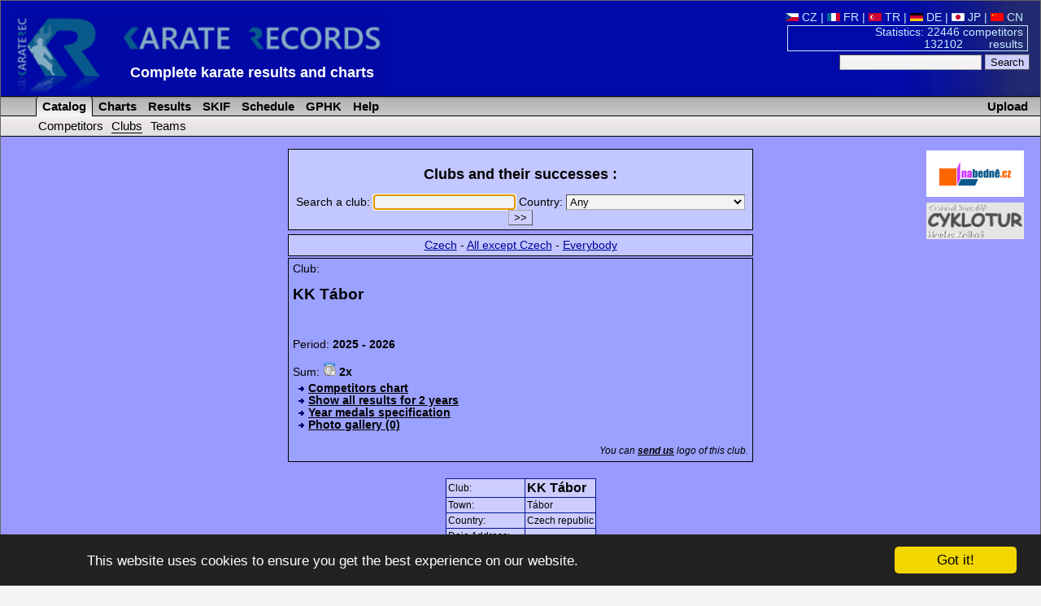

--- FILE ---
content_type: text/html; charset=utf-8
request_url: https://www.karaterec.com/en/catalog_club.php?adresar=kk-tabor&addressbook=1
body_size: 5617
content:
<?xml version="1.0" encoding="utf-8"?>
<!DOCTYPE html PUBLIC "-//W3C//DTD XHTML 1.0 Transitional//EN" "http://www.w3.org/TR/xhtml1/DTD/xhtml1-transitional.dtd">
<html xml:lang="en" xmlns="http://www.w3.org/1999/xhtml" xmlns:fb="http://ogp.me/ns/fb#">
<head>
	<title>Clubs &laquo; Catalog &laquo; Karate Records  - Karate results and charts</title>
	<meta http-equiv="Content-Type" content="text/html; charset=utf-8" />
	<meta http-equiv="Content-Language" content="en" />
	<meta name="keywords" content="Clubs &laquo; Catalog &laquo; Karate Records  Karate, Results, Charts, Catalog, competitors, club, teams, tournament" />
	<meta name="description" content="Clubs Karate Records - Complete karate results, charts of competitors, clubs, teams and catalog of their medal successes." />
	<meta name="author" content="Karate Spartak Hradec Kralove" />
	<link href="/style/style2.css?1516704552" rel="stylesheet" type="text/css" />
	<link href="/style/print2.css?1358204400" rel="stylesheet" type="text/css" media="print" />
	<link rel="alternate" type="application/rss+xml" href="/en/rss.php" title="KarateRecords" />
	<link rel="shortcut icon" href="/favicon.ico" type="image/x-icon" />
	<script src="/script/check.js" type="text/javascript"></script>
	<meta name="robots" content="index, follow" />
	<meta property="og:image" content="//www.karaterec.com/imgs/logo-fb.png" />
	<meta property="og:description" content="Clubs Karate Records - Complete karate results, charts of competitors, clubs, teams and catalog of their medal successes." />
	<meta property="og:url" content="//www.karaterec.com/en/catalog_club.php?adresar=kk-tabor&addressbook=1" />
	<meta property="og:title" content="Clubs &laquo; Catalog &laquo; Karate Records  - Karate results and charts" />

	<link rel="image_src" type="image/png" href="//www.karaterec.com/imgs/logo-fb.png" />
	    </head>
<body onload="focus();preload();">
<div id="main">
<div id="header">
	<a href="/en/" title="Karate results and charts"><img src="/imgs/logo3.png" width="460" height='98'  id="topLogo" alt="Karate Records" /></a>
		<div id="headerRight">

		<a href='/cz/adresar/kk-tabor/' title=''><img src='/imgs/vlajky/cze.gif' alt=' ' /> CZ</a>  | <a href='/fr/carnet-d-adresses/kk-tabor/' title=''><img src='/imgs/vlajky/fra.gif' alt=' ' /> FR</a>  | <a href='/tr/adres-defteri/kk-tabor/' title=''><img src='/imgs/vlajky/tur.gif' alt=' ' /> TR</a>  | <a href='/de/adressbuch/kk-tabor/' title=''><img src='/imgs/vlajky/ger.gif' alt=' ' /> DE</a>  | <a href='/jp/uwagaki/kk-tabor/' title=''><img src='/imgs/vlajky/jap.gif' alt=' ' /> JP</a>  | <a href='/cn/地址簿/kk-tabor/' title=''><img src='/imgs/vlajky/chn.gif' alt=' ' /> CN</a> &nbsp;			<div id="headerPocet">
				<a href='/en/stats.php' title='Show statistics'>				Statistics: 22446 competitors<br />
				132102&nbsp;&nbsp; &nbsp;&nbsp;&nbsp;&nbsp;&nbsp;results</a>
			</div>

			<form action="/en/search.php">
			<input type="text" name="q"/>
			<input type="submit" value="Search" class="potvrd"/>
			</form>

		</div>
		<div>
			<div style='position:absolute; left: 160px;top:79px;#top:75px;'>
				<strong style='display: none;'>Karate Records</strong>

				<strong style='font-size:18px;display:inline-block;min-width:480px;text-align: left;'><a href="/en/" title="Homepage www.karaterec.com">Complete karate results and charts</a></strong>
							</div>
		</div>

		<hr class='cleaner'/>
	</div>
<div class="menu">
<div>
<a href='/en/upload.php' class='upload'>Upload</a><ul>
	<li id="menu1" class="sv" onmouseover="this.style.backgroundImage='url(/imgs/prechod5.png)';if (document.getElementById('submenu1')){document.getElementById('submenu1').style.backgroundImage='url(/imgs/prechod51.png)';}" onmouseout="this.style.backgroundImage='';if (document.getElementById('submenu1')){document.getElementById('submenu1').style.backgroundImage=''}">
		<a href='/en/competitors/' title='Catalog of competitors, clubs and teams'>&nbsp;Catalog</a>
	</li>
	<li id="menu2"  onmouseover="this.style.backgroundImage='url(/imgs/prechod5.png)';if (document.getElementById('submenu2')){document.getElementById('submenu2').style.backgroundImage='url(/imgs/prechod51.png)';}" onmouseout="this.style.backgroundImage='';if (document.getElementById('submenu2')){document.getElementById('submenu2').style.backgroundImage=''}">
		<a href='/en/charts.php' title='Charts of competitors, clubs and teams and their classification'>&nbsp;Charts</a>
	</li>
	<li id="menu3"   onmouseover="this.style.backgroundImage='url(/imgs/prechod5.png)';if (document.getElementById('submenu3')){document.getElementById('submenu3').style.backgroundImage='url(/imgs/prechod51.png)';}" onmouseout="this.style.backgroundImage='';if (document.getElementById('submenu3')){document.getElementById('submenu3').style.backgroundImage=''}">
		<a href='/en/contests/' title='Catalog of contests and their results'>&nbsp;Results</a>
	</li>
	<li id="menu5"   onmouseover="this.style.backgroundImage='url(/imgs/prechod5.png)';if (document.getElementById('submenu3')){document.getElementById('submenu3').style.backgroundImage='url(/imgs/prechod51.png)';}" onmouseout="this.style.backgroundImage='';if (document.getElementById('submenu5')){document.getElementById('submenu5').style.backgroundImage=''}">
		<a href='/en/skif.php' title='SKIF'>&nbsp;SKIF</a>
	</li>
		<!--<li   onmouseover="this.style.backgroundImage='url(/imgs/prechod5.png)';" onmouseout="this.style.backgroundImage=''" >
		<a href='/en/addressbook/' title='Addressbook of clubs'>&nbsp;AddressBook</a>
	</li>-->
	
	<li   onmouseover="this.style.backgroundImage='url(/imgs/prechod5.png)';" onmouseout="this.style.backgroundImage=''">
		<a href='/en/calendar.php' title='Schedule of contests'>&nbsp;Schedule</a>
	</li>
			<li  onmouseover="this.style.backgroundImage='url(/imgs/prechod5.png)';" onmouseout="this.style.backgroundImage=''">
		<a href='/en/grand-prix-hradec-kralove' title='Tournament Grand Prix Hradec Králové'>&nbsp;GPHK</a>
	</li>
	<li  onmouseover="this.style.backgroundImage='url(/imgs/prechod5.png)';" onmouseout="this.style.backgroundImage=''">
		<a href='/en/help.php' title='Help'>&nbsp;Help</a>
	</li>

</ul>
</div>
<div class="submenu" id="submenu1" onmouseover="this.style.backgroundImage='url(/imgs/prechod51.png)';document.getElementById('menu1').style.backgroundImage='url(/imgs/prechod5.png)';" onmouseout="this.style.backgroundImage='';document.getElementById('menu1').style.backgroundImage=''">
<ul>
	<li>
		<a href='/en/competitors/' title='Competitors and their successes'>Competitors</a>
	</li>
	<li>
		<a href='/en/clubs/' title='Clubs and their successes'class="subMenuAktiv">Clubs</a>
	</li>
	<li>
		<a href='/en/teams/' title='Teams and their successes'>Teams</a>
	</li>
			<!-- <li>
			<a href='/en/catalog-representation.php'>Representation</a>
		</li>-->
	
</ul>
</div></div>
<div class="header_nadpis">KarateRec.com</div>
<div id="content">

	<div style='text-align:center;'>		<div style='float: right; margin: 7px 0 0 5px; width:160px;' class="tisk">
		 	

			<div style='margin-bottom:7px;'>
			  <a href='http://www.nabedne.cz/en/' style='border:0;'><img src='/imgs/banner_nabedne.png' style='width:120px;height:57px;' alt="Diplomy, medaile - www.nabedne.cz" /></a><br />
			</div>
            			<div style='margin-bottom:0px;'>
			  <a href='http://www.cyklotur.cz/' target="_blank" style='border:0;'><img src='/imgs/cyklotur.jpg' style='width:120px;' alt="Diplomy, medaile - www.nabedne.cz" /></a><br />
			</div>
		</div>

        		



	</div>


<div id="fb-root"></div>
<script>(function(d, s, id) {
  var js, fjs = d.getElementsByTagName(s)[0];
  if (d.getElementById(id)) return;
  js = d.createElement(s); js.id = id;
  js.src = "//connect.facebook.net/cs_CZ/sdk.js#xfbml=1&version=v2.0";
  fjs.parentNode.insertBefore(js, fjs);
}(document, 'script', 'facebook-jssdk'));</script>
<a name="mark"></a>
<div class="katalogHorni tisk">
<h2>Clubs and their successes :</h2>
<form action="/en/catalog_club.php" name="f">
	<label>Search a club:
	<input type="text" name="name" />
	</label>
	<label>Country:
	<select name="country" size="1">
		<option value="%">Any</option>
					<option value="71">Albania</option>
					<option value="88">Algeria</option>
					<option value="84">Andorra</option>
					<option value="51">Antigua and Barbuda</option>
					<option value="46">Argentina</option>
					<option value="87">Armenia</option>
					<option value="53">Australia</option>
					<option value="1">Austria</option>
					<option value="29">Azerbaijan</option>
					<option value="98">Bahrain</option>
					<option value="55">Belarus</option>
					<option value="38">Belgium</option>
					<option value="2">Benin</option>
					<option value="146">Bolivia</option>
					<option value="39">Bosnia &amp; Herzegovina</option>
					<option value="131">Botswana</option>
					<option value="3">Brazil</option>
					<option value="138">Brunei</option>
					<option value="32">Bulgaria</option>
					<option value="112">Burundi</option>
					<option value="113">Cameroon</option>
					<option value="45">Canada</option>
					<option value="65">Colombia</option>
					<option value="105">Costa Rica</option>
					<option value="111">Côte d'Ivoire</option>
					<option value="4">Croatia</option>
					<option value="130">Cuba</option>
					<option value="90">Cyprus</option>
					<option value="5">Czech republic</option>
					<option value="76">Czechoslovakia</option>
					<option value="118">Democratic Republic of the Congo</option>
					<option value="47">Denmark</option>
					<option value="79">Dominican Republic</option>
					<option value="97">Dubai</option>
					<option value="89">Ecuador</option>
					<option value="6">Egypt</option>
					<option value="106">El Salvador</option>
					<option value="7">England</option>
					<option value="60">Estonia</option>
					<option value="125">Fiji</option>
					<option value="9">Finland</option>
					<option value="10">France</option>
					<option value="124">French Polynesia</option>
					<option value="114">Gabon</option>
					<option value="59">Georgia</option>
					<option value="11">Germany</option>
					<option value="119">Ghana</option>
					<option value="70">Great Britain</option>
					<option value="12">Greece</option>
					<option value="48">Guatemala</option>
					<option value="145">Honduras</option>
					<option value="120">Hong Kong</option>
					<option value="13">Hungary</option>
					<option value="104">Chile</option>
					<option value="148">Iceland</option>
					<option value="99">INDEPENDANT</option>
					<option value="122">India</option>
					<option value="81">Indonesia</option>
					<option value="14">Iran</option>
					<option value="141">Iraq</option>
					<option value="68">Ireland</option>
					<option value="63">Israel</option>
					<option value="15">Italy</option>
					<option value="16">Japan</option>
					<option value="82">Jordan</option>
					<option value="37">Kazakhstan</option>
					<option value="133">Kenya</option>
					<option value="102">Korea</option>
					<option value="144">Kosovo</option>
					<option value="31">Kuwait</option>
					<option value="151">Kyrgyz Republic</option>
					<option value="57">Latvia</option>
					<option value="129">Lebanon</option>
					<option value="108">Libya</option>
					<option value="152">Lichtenstein</option>
					<option value="128">Lithuania</option>
					<option value="36">Luxemburg</option>
					<option value="101">Macau</option>
					<option value="58">Macedonia</option>
					<option value="93">Madagascar</option>
					<option value="126">Madeira</option>
					<option value="18">Malaysia</option>
					<option value="116">Mali</option>
					<option value="92">Malta</option>
					<option value="94">Marocco</option>
					<option value="49">Mexico</option>
					<option value="143">Moldova</option>
					<option value="86">Montenegro</option>
					<option value="117">Mozambique</option>
					<option value="153">Nepal</option>
					<option value="19">Netherlands</option>
					<option value="74">Netherlands Antilles</option>
					<option value="123">New Caledonia</option>
					<option value="34">New Zealand</option>
					<option value="91">Nicaragua</option>
					<option value="115">Niger</option>
					<option value="109">Nigeria</option>
					<option value="69">Northern Ireland</option>
					<option value="56">Norway</option>
					<option value="150">Other</option>
					<option value="127">Pakistan</option>
					<option value="132">Palestine</option>
					<option value="135">Panama</option>
					<option value="78">Paraguay</option>
					<option value="100">People's Republic of China</option>
					<option value="20">Peru</option>
					<option value="75">Philippines</option>
					<option value="23">Poland</option>
					<option value="41">Portugal</option>
					<option value="137">Puerto Rico</option>
					<option value="40">Qatar</option>
					<option value="95">Republic of the Congo</option>
					<option value="21">Romania</option>
					<option value="22">Russia</option>
					<option value="149">Rwanda</option>
					<option value="103">San Marino</option>
					<option value="134">São Tomé and Príncipe</option>
					<option value="121">Saudi Arabia</option>
					<option value="43">Scotland</option>
					<option value="42">Senegal</option>
					<option value="85">Serbia</option>
					<option value="26">Serbia &amp; Montenegro</option>
					<option value="80">Singapore</option>
					<option value="33">Slovakia</option>
					<option value="72">Slovenia</option>
					<option value="73">South Africa</option>
					<option value="8">Spain</option>
					<option value="140">Sri Lanka</option>
					<option value="83">Suriname</option>
					<option value="52">Sweden</option>
					<option value="54">Switzerland</option>
					<option value="142">Syria</option>
					<option value="77">Taiwan</option>
					<option value="107">Tajikistan</option>
					<option value="139">Thailand</option>
					<option value="147">Trinidad and Tobago</option>
					<option value="28">Tunisia</option>
					<option value="27">Turkey</option>
					<option value="62">Ukraine</option>
					<option value="61">United Arab Emirates</option>
					<option value="136">Uruguay</option>
					<option value="30">USA</option>
					<option value="96">Uzbekistan</option>
					<option value="44">Venezuela</option>
					<option value="64">Vietnam</option>
					<option value="67">Wales</option>
					<option value="50">Yugoslavia</option>
					</select>
	</label>
	<input type="submit" value="&gt;&gt;" class="potvrd" />
</form>
</div>
<div class='katalogHorni'><a href='/en/catalog_club.php?separation=cz'>Czech</a> - <a href='/en/catalog_club.php?separation=foreign'>All except Czech</a> - <a href='/en/catalog_club.php?name='>Everybody</a></div><div class='katalogDolni' >
Club: <h1>KK Tábor</h1><br />
<br />Period: <strong>2025 - 2026</strong><br />
<br />Sum: <img src='/imgs/silver_16.gif' width='16' height='16' alt='Silver' title='Silver'/> <strong>2x</strong><ul style='margin-top:5px;'><li><a href='/en/catalog_club.php?c_id=798&amp;competitors=1'>Competitors chart</a></li><li><a href='/en/clubs/kk-tabor/'>Show all results for 2 years</a></li><li><a href='/en/catalog_club_medals.php?c_id=798'>Year medals specification</a></li><li><a href='/en/photogallery.php?type=2&amp;c_id=798'>Photo gallery (0)</a></li></ul><br /><em style='font-size:90%;float:right;'>You can <a href='mailto:jiri.kotala@spartak.cz?subject=Addition of logo - KK Tábor' title='jiri.kotala@spartak.cz'>send us</a> logo of this club.</em><br />	
		<hr class='cleaner' />
		</div><br />

<table class='table svetleModry'>
<tr><td>Club:</td><td>
<h2 style='display:inline;'>KK Tábor</h2></td>
</tr>
<tr><td>Town:</td><td>Tábor</td></tr>
<tr><td>Country:</td><td>Czech republic</td></tr>
<tr><td>Dojo Address:</td><td></td></tr>
<tr><td>Contact address:</td><td></td></tr>
<tr><td>Web:</td><td></td></tr>
<tr><td>Contact person:</td><td></td></tr>
<tr><td>Tel:</td><td></td></tr>
<tr><td>Fax:</td><td></td></tr>
<tr><td>Mobile phone:</td><td></td></tr>
<tr><td>Email:</td><td></td></tr>
<tr><td>Description:</td><td></td></tr>
</table>
<br /><br />
If you want to add some items into our database, please contact us - <a href='mailto:jiri.kotala%40spartak.cz'>e-mail</a>
<div class='katalogHorni'><h4 style='margin:0;padding:0;'>Last registered clubs:</h4><a href='/en/clubs/sc-bushido-z-s/'>SC Bushido z. s.</a> | <a href='/en/clubs/karate-klub-krupka-z-s/'>Karate klub Krupka, z. s.</a> | <a href='/en/clubs/warriors-martial-arts-gym-z-s/'>Warriors - martial arts gym z. s.</a> | <a href='/en/clubs/yukiyama-dojo-z-s/'>Yukiyama dojo, z. s.</a> | <a href='/en/clubs/sadykov-team/'>Sadykov Team</a>		 </div>		


<hr class='cleaner' />
<br />

	<div class="fb-like" data-href="//www.karaterec.com/en/catalog_club.php?adresar=kk-tabor&addressbook=1" data-layout="standard" data-action="like" data-show-faces="true" data-share="true"></div>
	
</div> <!--   /content-->
<div id="footer">
 Copyright &copy; 2005-2026 SK Karate <a href="http://www.spartak.cz" title="Homepage www.spartak.cz">Spartak</a> -
 <img src="/imgs/obalka.gif" width="17" height="10" border="0"  class="img" id="obalka" alt=""/>
 <a href="mailto:info%40karaterec.com" title="You can write here everything that is related with errors on pages or any remarks you find">e-mail</a>:<span class="pozpatku">moc.ceretarak@ofni</span>
 <span class='webdesign-copy'>
	 | <span class='tisk'><a href='/en/sitemap.php'>Site map</a> |
	<a href="/login/login2.php" title="Login for admin">
			  <img src="/imgs/klic.gif" width="13" height="9" alt=" " class="img" />
				  Login	  </a> |

			<a href="/en/rss2.php" title="RSS">RSS</a></span>

	<br /> webdesign: <a href='http://svojgr.com'>Ing. Pavel Švojgr</a>, <strong>results karate</strong>: Mgr. Jiří Kotala 
</span>

</div>
</div>  <!--   /main-->


	<script type="text/javascript">
  		 var gaJsHost = (("https:" == document.location.protocol)
   			? "https://ssl." : "http://www.");
   			document.write("\<script src='" + gaJsHost
   			+ "google-analytics.com/ga.js' type='text/javascript'>\<\/script>" );
	</script>
	<script type="text/javascript">
	    var pageTracker = _gat._getTracker("UA-130042-1");
	    pageTracker._setCookiePath("/");
	    pageTracker._initData();
	    pageTracker._trackPageview();
	</script>


    	<script type="text/javascript">
		window.cookieconsent_options = {"message":"This website uses cookies to ensure you get the best experience on our website.","dismiss":"Got it!","learnMore":"More info","link":null,"theme":"dark-bottom"};
	</script>

<script type="text/javascript" src="//cdnjs.cloudflare.com/ajax/libs/cookieconsent2/1.0.9/cookieconsent.min.js"><script type="text/javascript">
    if (window.location.href.indexOf('iframe') > 0) {
        let links = document.getElementsByTagName('a');
        for(let i = 0; i< links.length; i++){
            console.log(links[i].href);
            if (links[i].href.indexOf('?') > 0) {
                links[i].href = links[i].href + "&iframe";
            } else {
                links[i].href = links[i].href + "?iframe";
            }
        }
    }
</script>

</body>
</html>

